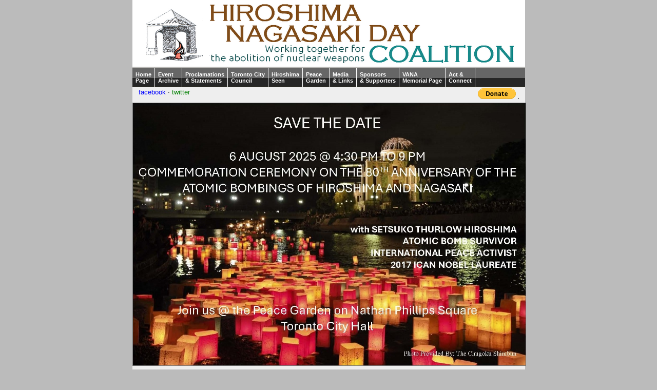

--- FILE ---
content_type: text/html; charset=utf-8
request_url: https://hiroshimadaycoalition.ca/index
body_size: 2027
content:
<!DOCTYPE html>
<html>
<head>

	<!-- Site Title -->
	<title>Welcome &lt; Hiroshima Nagasaki Day Coalition</title>
	<link rel="preconnect" href="https://fonts.gstatic.com">
    <meta name="viewport" content="width=device-width, initial-scale=1.0, maximum-scale=1.0, user-scalable=0">
	<meta name="robots" content="index, follow" />
	<link rel="preconnect" href="https://fonts.gstatic.com">
<link href="https://fonts.googleapis.com/css2?family=Bitter:wght@500&display=swap" rel="stylesheet"> 
	<meta charset="utf-8">
	<link rel="stylesheet" type="text/css" href="https://hiroshimadaycoalition.ca/theme/Cardinal/style.css" media="all" />

</head>
<body id="index" >
<!-- start wrapper -->
<div id="wrap">	
	<!-- start header -->	
<div id="header">
<img class="front-mobile" src="/HNDC-logo-720px.png" alt="Hiroshima/Nagasaki Day Coalition" style="width:100%; height: auto; border:none;" />
</div>
<div id="nav">
<ul id="solidmenu" class="solidblockmenu">
<li><a href="https://hiroshimadaycoalition.ca/#top">Home<span class="desktop"> <br></span>
Page</a></li>
<li><a href="https://hiroshimadaycoalition.ca/archives#top">Event<span class="desktop"> <br></span>
Archive</a></li>
<li><a href="https://hiroshimadaycoalition.ca/statements#top">Proclamations<span class="desktop"> <br></span>
&amp; Statements</a></li>
<li><a href="https://hiroshimadaycoalition.ca/city#top">Toronto City<span class="desktop"> <br></span>
Council</a></li>
<li><a href="https://hiroshimadaycoalition.ca/photoexhibit#top">Hiroshima<span class="desktop"> <br></span>
Seen</a></li>
<li><a href="https://hiroshimadaycoalition.ca/peacegarden#top">Peace<span class="desktop"> <br></span>
Garden</a></li>
<li><a href="https://hiroshimadaycoalition.ca/media#top">Media<span class="desktop"> <br></span>
&amp; Links</a></li>
<li><a href="https://hiroshimadaycoalition.ca/sponsors#top">Sponsors<span class="desktop"> <br></span>
&amp; Supporters</a></li>
<li><a href="/vana/index.php#top">VANA<span class="desktop"> <br></span>
Memorial Page</a></li>
<li><a href="https://hiroshimadaycoalition.ca/contact#top">Act &amp; <span class="desktop"><br></span>Connect</a></li>
</div>
<span style="max-height:30px; float:right; padding-right:12px;">	<form action="https://www.paypal.com/cgi-bin/webscr" method="post" target="_top"><input name="cmd" type="hidden" value="_s-xclick" /> <input name="hosted_button_id" type="hidden" value="JDRE6ASXPG84N" /> <input alt="Donate with PayPal button" border="0" name="submit" src="https://www.paypalobjects.com/en_US/i/btn/btn_donate_SM.gif" title="PayPal - The safer, easier way to pay online!" type="image" /> <img alt="" border="0" height="1" src="https://www.paypal.com/en_CA/i/scr/pixel.gif" width="1" /></form></span>
<span style="float:left; padding-left:12px; font-size:10pt;"><a style="color: blue!important;" href="https://www.facebook.com/hiroshimadaycoalition">facebook</a> &middot; <a style="color: green!important;"  href="https://twitter.com/hiroshimaday">twitter</a></span>
<br clear="all"><a id="top" class="front-mobile"></a><!-- end header -->

				<!-- <h3 style="text-align:center; font-size:1.8em; font-weight:normal; color:#990000;"
<p>REGISTER NOW<br />
	for the 77th Annual Hiroshima Nagasaki Day Commemoration</p>

<div style="margin-left: 12px; margin-right: 12px; line-height:1.35em; text-align: center;">Registration links: <a href="https://tinyurl.com/CanadaSignTheBan">tinyurl.com/CanadaSignTheBan</a> or<br />
	<a href="https://actionnetwork.org/events/canadasigntheban">actionnetwork.org/events/canadasigntheban</a></div>

-->
<p><img alt="" src="https://www.hiroshimadaycoalition.ca/data/uploads/images/2025 images/2025-06-12_Save%20the%20Date.jpg" style="width: 100%;" /></p>

<h2 class="archive" style="margin:6px;">CNANW Chairperson Earl Turcotte's letter to Prime Minister Carney (May 22, 2025)</h2>

<p><img alt="" src="https://www.hiroshimadaycoalition.ca/data/uploads/images/2025 images/Letter%20Earl%20Turcotte%20to%20PM%20Carney%202025-05-22%20-%20first%20paragraph.jpg" style="width: 100%;" /></p>

<p><a href="https://hiroshimadaycoalition.ca/archives/letter-earl-turcotte-to-pm-carney-2025-05-22/">Read more ...</a></p>

<hr />
<hr />
<p><img alt="" src="https://www.hiroshimadaycoalition.ca/data/uploads/images/2025 images/The_Hill_Times_2025-02-21%20-%20first%20paragraph.jpg" style="width: 100%;" /></p>

<p>&nbsp;</p>
<!-- <h2 style="text-align:center; text-transform:capitalize; background-color:transparent; color:blue; font-weight:normal;">Petition e-3828 - Petitions (ourcommons.ca)</h2> --><!-- <h2 style="color:navy;"><img src="http://www.hiroshimadaycoalition.ca/data/uploads/tpnw_en1-crop.png" style="width: 100%; height: auto;" /></h2> -->

<p>&nbsp;</p>

<div><a href="https://hiroshimadaycoalition.ca/archives/articles-the-hill-times-2025-02-21/"><span style="font-size: 15.6px;">Read more ...</span></a></div>

<hr />
<hr />
<p style="text-align: center; font-size: 1.2em;">&nbsp;</p>
<script src="https://player.vimeo.com/api/player.js"></script>

<p><img alt="" src="https://www.hiroshimadaycoalition.ca/data/uploads/images/2025 images/Toronto-Star-article-from-August-7-2024-first-paragraph.jpg" style="width: 100%;" /></p>

<p><a href="https://hiroshimadaycoalition.ca/archives/articles-toronto-star-2024-08-07/">Read more ...</a></p>

<hr />
<hr />
<p><img alt="" src="https://www.hiroshimadaycoalition.ca/data/uploads/images/2025 images/Poster-1-no-City%20Hall-no-date.jpg" style="width: 100%;" /></p>

<p>&nbsp;</p>

<p style="font-size: 1.6em; line-height:1.5em; text-align: center;">Canada and the Atom Bomb Exhibition</p>

<p style="font-size: 1.4em; line-height:1.35em; text-align: center;">View online at...</p>

<p style="font-size:1em; text-align: center; line-height: 1.35em;"><a href="https://hiroshima.imagearts.torontomu.ca/canada-and-the-atom-bomb/">https://hiroshima.imagearts.torontomu.ca/canada-and-the-atom-bomb/</a></p>

<p style="text-align: center; font-size: 1.2em;">&nbsp;</p>

	
<div id="footer">
<p>Elastic and smartphone-aware layout by <a href="http://kgsimons.org/" target="_blank">Ken Simons</a></p>
</div>	
</div><!-- end wrapper -->
</body>
</html>


--- FILE ---
content_type: text/css
request_url: https://hiroshimadaycoalition.ca/theme/Cardinal/style.css
body_size: 1734
content:
@import url(http://fonts.googleapis.com/css?family='Droid Sans':400,700);
/** GLOBAL RESETS **/
:link,:visited {text-decoration:none}
h1,h2,h3,h4,h5,h6,pre,code {font-size:1em;font-weight:400;}
ul,dl,dt,dd,ol,li,h1,h2,h3,h4,h5,h6,pre,form,body,html,p,blockquote,fieldset,input {margin:0; padding:0}
a img,:link img,:visited img {border:none}
body, html {
		margin:0;
		padding:0;
		color:#000;
		background:#bbb;
font-family: 'Droid Sans', Arial, Verdana, Helvetica, sans-serif;
font-size:16px;
  -webkit-hyphens: manual;
  -moz-hyphens: manual;
  -ms-hyphens: manual;
  hyphens: manual;
  -webkit-hyphens: auto;
  -moz-hyphens: auto;
  -ms-hyphens: auto;
  hyphens: auto;
	}
	#wrap {
		width:765px;
		margin:0 auto;
		background:#eee;
	}
	#header {
height:130px;
		background: url(HNDC-logo-720px.png) no-repeat center center #fff;
	}
	h1 {
	    margin:0;
    }
h1.hidden { visibility:hidden; }
	#nav {
		padding:0px;
		background:#bbb;
border-top: 2px solid #bbb;
border-bottom: 2px solid #bbb;
	}

	#main {
		float:left;
		width:56%;
		padding:1%;
		background:#fff;
border-right:8px solid #bbb;
	line-height: 1.4em;
	}
#main-mirror
{ float: right; 
		width:56%;
		padding:1%;
		background:#fff;
	border-right: none;
	border-left: 8px solid #bbb;
	line-height: 1.4em;	
}
	h2 {
		margin: 0 0 1em;
	}
	#sidebar {
		float:right;
		width:38%;
		padding:1%;
		background:#eee;
	line-height: 1.4em;
	}
#sidebar-mirror {
	float: left; 
		width:38%;
		padding:1%;
		background:#eee;
	line-height: 1.4em;
}
#single {
	line-height: 1.4em; 
}
	#footer {
text-align:center;
font-size:11px;
		clear:both;
		padding:5px 10px;
		background:#bbb;
	}
	#footer p {
		margin:0;
    }
	* html #footer {
		height:1px;
	}
p {
margin-top:3px;
margin-bottom:6px;
}
h2 {
text-transform:uppercase;
font-family: 'Trebuchet MS', Arial, Helvetica, sans-serif;
font-size: 1.5em;
letter-spacing: 1px;
padding-left:4px;
background-color: #bb845e;
color: #f7f7f7;
margin-bottom:6px;
}
h3 {
font-size: 1.3em;
font-weight: 500;
color: #990000;
letter-spacing:1px;
margin-top:1.5em;
margin-bottom:6px;
}
h4 {
font-size: 1.2em;
font-weight: normal;
color: #990000;
letter-spacing:1px;
	
margin-top:1em;
margin-bottom:6px;
}
h5 {
font-size: 1.1em;
font-weight: normal;
color: #990000;
letter-spacing:1px;
margin-top:0.5em;
margin-bottom:6px;
}
br.clear { clear: both; }
table { border-collapse: collapse; border: 1px solid #fff; }
td, th { border: 1px solid #fff; padding: 0 4px; }
th { text-align: right; }
img { border: 1px solid #777; }
a {text-decoration: underline; color: #3333ff; }
dt { color:#990000; font-weight: bold;}
#main ul, #sidebar ul, ul.archive, ol.archive, p.archive, #main dd { margin-left: 20px; }
ul.archive li ul, ul.archive li ol, ol.archive li ol, ol.archive li ul, #main ul li ul {margin-left: 40px; }
.solidblockmenu{
margin: 0;
padding: 0;
float: left;
font: bold 11px 'Droid Sans', Arial, Verdana, Helvetica, sans-serif;
width: 100%;
overflow: hidden;
margin-bottom: 2px;
border: 1px solid #625e00;
border-width: 1px 0;
background: black url(/blockdefault.gif) center center repeat-x;
}

.solidblockmenu li{
display: inline;
}

.solidblockmenu li a{
float: left;
color: white;
padding: 6px 6px;
text-decoration: none;
border-right: 1px solid white;
}

.solidblockmenu li a:visited{
color: white;
}
.solidblockmenu li a:hover, .solidblockmenu li a.selected{ /*Selected Tab style*/
color: white;
background: transparent url(/blockactive.gif) center center repeat-x;
}
select, textarea
{ width: 75%; min-height: 16px; font-size: 1em; min-width: 280px;
}
input.submit, input#p01-contact1_field11 { margin-top: 1em; 
}
#p01-contact1_field11:before { content: '   '; display: block; white-space:pre;
}
div.full-left { float: left; width: 49%;  
}
div.full-right {float: right; width: 49%; 
}
/* Media queries for responsive design
--------------------------------------------- */
/* --- iPad Landscape --- */
@media screen and (max-width: 1024px) {
.main, .sidebar { }
}
/* --- iPad Portrait --- */
@media screen and (max-width: 880px) {
.main, .sidebar  { }
	div.full-left, div.full-right {
background:#ffffff;
  clear:both!important;
  display:block!important;
  width:100%!important;
  float:none!important;
  margin:0!important;
  padding:0!important;
	border:none!important;
}
}
@media screen and (min-width: 621px) {
.front-desktop { display: block; visibility: visible; }
.front-mobile  { display: none; visibility: hidden; }
}
/* --- Smartphones and small Tablet PCs --- */
@media screen and (max-width : 620px) {
body{
  -webkit-text-size-adjust:none;
  font-family:Helvetica, Arial, Verdana, sans-serif;
  padding:5px;
background-color:#ffffff;
}
	html, #wrap {
		background-color:#ffffff;
	}
.navigation li { margin-bottom: 4px;}
#header, #main, #main-mirror, #sidebar, #sidebar-mirror, #wrap, #footer, div.full-left, div.full-right {
background:#ffffff;
  clear:both!important;
  display:block!important;
  width:100%!important;
  float:none!important;
  margin:0!important;
  padding:0!important;
	border:none!important;
}
#nav,#nav li{
  margin:0 0 0 0!important;
border:none!important;
background:transparent;
  padding:0;
  text-align:left!important;

}
#nav{
  display:block;
width:auto;
  padding:5px;

}
#nav li{
display:inline;
  margin:0!important;
  width:33%;
}
#nav li a{
  display:block;
color:navy;
}
#header {height:auto; background-color:transparent; }
h2 {font-size: 1.5em; font-weight:normal;}
.solidblockmenu { background-color: transparent; background-image:none; border:none; }
.solidblockmenu li { display: block; height: auto;}
.solidblockmenu li a {text-align:center; font-size: 2em; padding:6px; border:none; margin-left:2px; margin-top:2px; background-color: #d7d7ff; width: auto; float:none; }
img {max-width:100%; height:auto; }
.front-mobile { display: block; visibility: visible; }
.desktop { display: none; }
.front-desktop  { display: none; visibility: hidden; }
}

